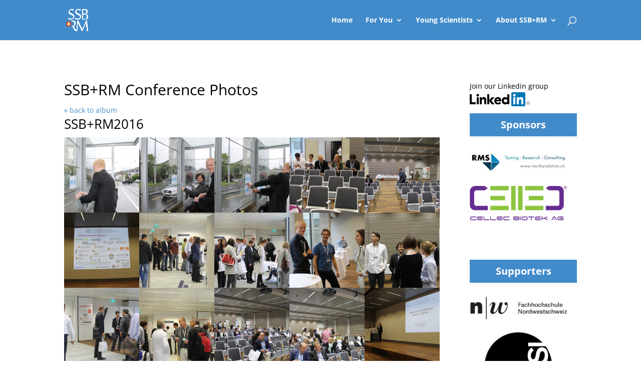

--- FILE ---
content_type: text/css
request_url: https://ssbrm.ch/wp-content/themes/divi-child/style.css?ver=4.27.5
body_size: 316
content:
/*
Theme Name: Divi Child Theme for SSB+RM
Theme URI: http://www.elegantthemes.com/gallery/divi/
Version: 1.0.0.0
Description: Divi Child Theme for SSB+RM
Author: Marc Petitmermet
Author URI: http://www.elegantthemes.com
Template: Divi
License: GNU General Public License v2
License URI: http://www.gnu.org/licenses/gpl-2.0.html
*/
@import url("../Divi/style.css");
 
/* =Theme customization starts here
------------------------------------------------------- */
.embedded_article {margin-top:20px; overflow:hidden; clear:left;}


